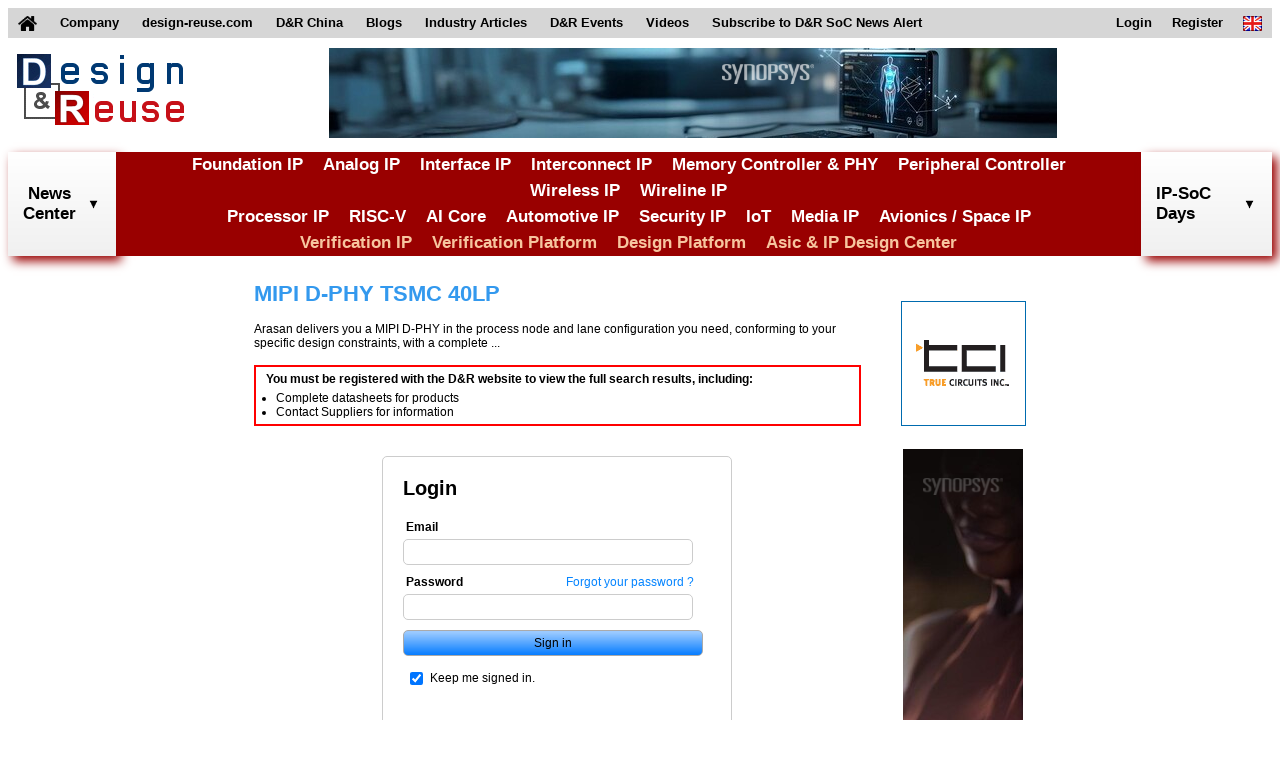

--- FILE ---
content_type: text/html;charset=UTF-8
request_url: https://www.design-reuse.com/ip/view/ICPI_146/mipi-d-phy-tsmc-40lp
body_size: 5896
content:
<!DOCTYPE HTML>
<html lang="en">
<head>
	
    <script async src="https://www.googletagmanager.com/gtag/js?id=G-S5V1QKY3FD"></script>
	<script>
	  window.dataLayer = window.dataLayer || [];
	  function gtag(){dataLayer.push(arguments);}
	  gtag('js', new Date());
	
	  gtag('config', 'G-S5V1QKY3FD');
	</script>
	
    <title>MIPI D-PHY TSMC 40LP</title>
    <meta name="description" content="Design And Reuse - Catalog of IP Cores and Silicon on Chip solutions for IoT, Automotive, Security, RISC-V, AI, ... and Asic Design Platforms and Resources"/>
    
    <meta http-equiv="Content-Type" content="text/html; charset=UTF-8" />
    <meta name="viewport" content="width=device-width, initial-scale=1">
    <link rel="shortcut icon" href="/images/favicon.ico" />
    <link href="/css/main.css" rel="stylesheet" />
    <link href="/css/header.css" rel="stylesheet" />
    <link href="/css/footer.css" rel="stylesheet" />
    <link href="/files/css/extra.css" rel="stylesheet" />
    <script type="text/javascript" src="/scripts/header.js"></script>
    
    <link rel="stylesheet" href="/css/styles.css" />
    <style>
    	table.logo {
		    margin: 0 0 10px 0;
		}
		h1.logo {
		    margin: 0 0 0 0;
		}
		img.vendor_logo {
		    border: 0;
		    height: 80px;
   			width: auto;
    		max-height: none;
    		max-width: none;
		    box-shadow: 2px 2px 6px #555555;
		}
		h1.ip_title_logo {
		    color: #3399ee;
		    font-size: 22px;
		    font-weight: bold;
		    margin: 0 0 0 0;
		}
		h1.ip_title_logo_red{
			font-size: 24px;
		  	padding-bottom: 0px;
		  	padding-top: 0px;
		  	font-family: 'Oswald',arial,serif;
		  	color: #E41129;
		  	font-weight: normal;
		  	font-weight: bold;
		}
		.push_button {
		    display: inline-block;
		    padding: 7px;
		    background-color: #990000;
		    border: 1px solid #cccccc;
		    border-radius: 7px;
		    font-size: 12px;
		    color: #ffffff;
		    cursor: pointer;
		    font-weight: bold;
		}
		p.field_title {
		    font-size: 15px;
		    font-weight: bold;
		    margin: 10px;
		}
		div.data {
		    border: 0;
		    border-radius: 3px;
		    padding: 7px;
		    margin: 10px;
		}
		div.data img {
			max-width: 460px;
		}
		.div_content {
		    border: 1px solid #3399ee;
		    border-radius: 3px;
		    padding: 7px;
		    margin: 10px;
		}
		ul {
		    margin: 0 0 0 10px;
		    padding: 0;
		}
		table.content {
		    border-radius: 3px;
		    padding: 7px;
		    margin: 10px;
		}
		td.spec {
		    border-bottom: 1px solid #000000;
		}
		.spec_details {
		    font-weight: bold;
		    text-align: right;
		    padding: 0 4px 0 0;
		}
		.highlight_blue {
			border: 1px solid #dddddd;
			background-color: #3399ee;
			border-radius: 5px;
			color: #ffffff;
			padding: 5px;
		}
		.highlight_red {
			border: 1px solid #dddddd;
			background-color: #900;
			border-radius: 5px;
			color: #ffffff;
			font-weight: bold;
			padding: 5px;
		}
		.div_content_red {
		    border: 1px solid rgb(204, 0, 0);
		    border-radius: 3px;
		    padding: 7px;
		    margin: 10px;
		}
		div.overview {
			margin: 15px 0;
		}
		div.login_notif {
			border: 2px solid #FF0000;
			padding-left: 10px;
			margin-top: 15px;
		}
		div.login_notif h3 {
			font-weight: bold;
			margin-top: 5px;
			margin-bottom: 5px;
		}
		div.login_notif ul {
			padding-bottom: 5px;
		}
		div.notif_login li {
			padding-bottom: 2px;
		}
		.signin_div {
	    	width: 350px !important;
	    }
	    @media screen and (max-width: 1500px) {
	    	div.data img {
				max-width: 260px !important;
			}
	    }
	    @media screen and (max-width: 1060px) {
	    	div.data img {
				max-width: 230px !important;
			}
	    }

		div.speechbubbletwo {width:100%; height:auto; font-size:11px; margin-bottom: 28px;}
		b.speechbubbletwotl {display:block; width:100%; height:8px; font-size:1px;}
		b.speechbubbletwotr {display:block; width:calc(100% - 8px); height:8px; font-size:1px; float:right;}
		b.speechbubbletwobl {display:block; width:8px; height:8px; font-size:1px; float:left;}
		b.speechbubbletwobr {display:block; width:calc(100% - 8px); height:8px; font-size:1px; float:right; position:relative;}
		b.speechbubbletwopoint {display:block; font-size:1px; width:25px; height:14px;}
		div.speechbubbletwo p {padding:8px; margin:0; border:3px solid #424242; border-width:0 3px; text-align:justify;}
		div.speechbubbletwo b.speechbubbletwotl {background:url(/images/tab/top_left2.gif) top left no-repeat;}
		div.speechbubbletwo b.speechbubbletwotr {background:url(/images/tab/top_right2.gif) top right no-repeat;}
		div.speechbubbletwo p {background:#e5ecc9;}
		div.speechbubbletwo b.speechbubbletwobl {background:url(/images/tab/bottom_left2.gif) top left no-repeat;}
		div.speechbubbletwo b.speechbubbletwobr {background:url(/images/tab/bottom_right2.gif) top right no-repeat;}
		div.speechbubbletwo b.speechbubbletwopoint {background:url(/images/tab/point2.gif) top left no-repeat; margin:5px 0 0 25px;}


		p.italic {margin:0 35px 20px 60px ; font-weight:bold;}
    </style>
    <script><!--
    	function getheight(id_div){
    		var cell = document.getElementById(id_div); 
    		var w = 0;
    		if(cell != null){
    			if(cell.clientHeight){ w = cell.clientHeight}
    			else if (cell.style.height){ w = cell.style.height};
    		}
    		return w;
    	}
    	function displayLines(){

    		var hcenter = getheight('div_center');
    		var hdr = getheight('div_related');
    		var hdm = getheight('div_more');
    		var t_divright  = hdr + hdm;
			
			var cpt_more_ip = document.getElementById('input_cpt_more_ip') ? document.getElementById('input_cpt_more_ip').value : 0;
   			var cpt_related_ip = document.getElementById('input_cpt_related_ip') ? document.getElementById('input_cpt_related_ip').value : 0;
   			var max_hdivmore = parseInt(hcenter/2);
   			var max_hdivrelated = parseInt(hcenter/2);
   			
   			for(var i=0;i<cpt_related_ip && hdr<max_hdivrelated;i++){
   				document.getElementById('li_related_'+i).style="";
   				hdr = getheight('div_related');
   			}
   			
   			if(hdr<max_hdivmore){
   				max_hdivmore = max_hdivmore + (max_hdivmore-hdr);
   			}
   			
   			for(var i=0;i<cpt_more_ip && hdm<max_hdivmore;i++){
   				document.getElementById('li_more_'+i).style="";
   				hdm = getheight('div_more');
   			}
    	}
    --></script>
</head>
<body>
    <header>
		<!-- top menu -->
		<nav class="top_menu">
		<div>
		<ul>
			<li id="home_link">
				<a href="/">
					<img id="home_image" src="/images/home.png" alt="home">
					<img id="home_white_image" src="/images/home_white.png" alt="home">
				</a>
			</li>
			<li>
				<a href="/about/">
					Company
				</a>
			</li>
			<li>
				<a href="https://www.design-reuse.com">
					design-reuse.com
				</a>
			</li>
			<li>
				<a href="https://www.design-reuse-china.com">
					D&amp;R China
				</a>
			</li>
			<li>
				<a href="/blog/">
					Blogs
				</a>
			</li>
			<li>
				<a href="/article/">
					Industry Articles
				</a>
			</li>
			<li id="dr_events">
				<div>
					D&amp;R Events
				</div>
				<ul class="sub_menu">
					<li>
						<a href="https://www.design-reuse-embedded.com/ipsocdays/2026/">
							IP-SoC Days 2026
						</a>
					</li>
					<li>
						<a href="https://www.design-reuse-embedded.com/ipsocdays/2025/">
							IP-SoC Days 2025
						</a>
					</li>
					<li>
						<a href="https://www.design-reuse-embedded.com/ipsocdays/2024/">
							IP-SoC Days 2024
						</a>
					</li>
					<li>
						<a href="https://www.design-reuse-embedded.com/ipsocdays/2023/">
							IP-SoC Days 2023
						</a>
					</li>
					<li>
						<a href="https://www.design-reuse-embedded.com/ipsocdays/2022/">
							IP-SoC Days 2022
						</a>
					</li>
					<li>
						<a href="https://www.design-reuse-embedded.com/ipsocdays/2025/grenoble/">
							IP-SoC 2025
						</a>
					</li>
					<li>
						<a href="https://www.design-reuse-embedded.com/ipsocdays/2024/grenoble/">
							IP-SoC 2024
						</a>
					</li>
					<li>
						<a href="https://www.design-reuse-embedded.com/ipsocdays/2023/grenoble/">
							IP-SoC 2023
						</a>
					</li>
					<li>
						<a href="https://www.design-reuse-embedded.com/ipsocdays/2022/grenoble/">
							IP-SoC 2022
						</a>
					</li>
				</ul>
			</li>
			<li>
				<a href="https://www.design-reuse-embedded.com/ipsocdays/videos.jsp">
					Videos
				</a>
			</li>
			<!--li>
				<a href="https://www.design-reuse.com/users/signup.php">
					Join D&amp;R Community
				</a>
			</li-->
			<li>
				<a href="/subscribe">
					Subscribe to D&amp;R SoC News Alert
				</a>
			</li>
			<li id="lang_link">
				<div>
					<img src="/images/en.png" alt="en">
				</div>
				<ul class="sub_menu">
					<li>
						<a href="/">
							<img src="/images/en.png" alt="en">&nbsp;English
						</a>
					</li>
					<li>
						<a href="https://www.design-reuse-china.com/">
							<img src="/images/cn.png" alt="cn">&nbsp;Mandarin
						</a>
					</li>
				</ul>
			</li>
			<li id="sign_in_out_link">
				
			</li>

			<li id="profile_link">
				
			</li>

			<li id="register_link">
				<a href="/signup">
					Register
				</a>
			</li>

			<li id="login_link">
				<a href="/login">
					Login
				</a>
			</li>
		</ul>
		</div>
		</nav>
		<!-- END top menu -->
		
		<!-- leaderboard -->
		<div class="leaderboard">
			<div>
				<a href="/">
					<img src="/images/designreuse.gif" alt="Design & Reuse">
				</a>
			</div>

			<div>
				<ins data-revive-zoneid="3" data-revive-id="ad0a248f25b445cf636ada378c22c876"></ins>
				<script async src="//ad.design-reuse.com/adserver/www/delivery/asyncjs.php"></script>
			</div>
			
			<div></div>
		</div>
		<div style="clear: both;"></div>
		<!-- END leaderboard -->
		
		<!-- top menu + leaderboard - smaller -->
		<nav class="small_top_menu">
			<div>
				<ul class="small_menu">
				<li>
				<div class="small_leaderboard">
					<a href="/">
						<div>
							<img src="/images/designreuse.gif" alt="Design & Reuse">
						</div>
					</a>
				</div>
				</li>
				<li>
					<button class="menu_button">
						<img src="/images/home_menu.png" alt="Menu" width="28" height="25">
						Menu
					</button>
					<ul class="small_sub_menu">
					<li>
						<a href="/">
							Home
						</a>
					</li>
					<li>
						<a href="/">
							Search IP Core
						</a>
					</li>
					<li>
						<a href="/news/list/">
							News
						</a>
					</li>
					<li>
						<a href="/blog/">
							Blogs
						</a>
					</li>
					<li>
						<a href="/article/">
							Articles
						</a>
					</li>
					<li>
						<a href="https://www.design-reuse-embedded.com/ipsocdays/2025/">
							D&amp;R Events
						</a>
					</li>
					<li>
						<a href="https://www.design-reuse-embedded.com/ipsocdays/videos.jsp">
							Videos
						</a>
					</li>
					<li>
						<a href="/subscribe">
							Subscribe to D&amp;R SoC News Alert
						</a>
					</li>
					<li>
						
					</li>
					<li>
						
					</li>
		
					<li>
						<a href="/signup">
							Register
						</a>
					</li>
		
					<li>
						<a href="/login">
							Login
						</a>
					</li>
					<!--li>
						<a href="https://www.design-reuse-china.com/">
							<img src="https://www.design-reuse-embedded.com/IMAGES/Flags/cn.png" alt="cn">&nbsp;Mandarin
						</a>
					</li-->
					</ul>
				</li>
				</ul>
			</div>
		</nav>
		
		<!-- middle site menu -->
		<nav class="middle_menu">
			<div>
				<div id="search_news_all" class="site_menu_link">
		        	<div id="search_news_link">
		        		<a href="/news/list/">News<br>Center</a>
		        		<img class="drop_down" src="/images/arrows/arrow_down_black.png" alt="arrow_down">
						<img class="drop_down_disabled" src="/images/arrows/arrow_down_black_transparent.png" alt="arrow_down">
		        	</div>
		        </div>
				<div class="menu_categories">
					<div>
						<div><a href="/ip/108-foundation-ip">Foundation IP</a></div>
						<div><a href="/ip/110-analog-mixed-signal">Analog IP</a></div>
						<div><a href="/ip/116-interface-controller-phy-ip">Interface IP</a></div>
						<div><a href="/ip/111-interconnect-d2d-c2c">Interconnect IP</a></div>
						<div><a href="/ip/113-memory-controller-phy-ip">Memory Controller & PHY</a></div>
						<div><a href="/ip/114-graphic-peripheral-ip">Peripheral Controller</a></div>
						<div><a href="/ip/117-wireless-communication-ip">Wireless IP</a></div>
						<div><a href="/ip/118-wireline-communication-ip">Wireline IP</a></div>
					</div>
					<div>
						<div><a href="/ip/109-general-purpose-processor-ip">Processor IP</a></div>
						<div><a href="/ip/112-risc-v">RISC-V</a></div>
						<div><a href="/ip/122-artificial-intelligence">AI Core</a></div>
						<div><a href="/ip/124-automotive">Automotive IP</a></div>
						<div><a href="/ip/130-security">Security IP</a></div>
						<div><a href="/ip/120-iot">IoT</a></div>
						<div><a href="/ip/131-multi-media-vision">Media IP</a></div>
						<div><a href="/ip/129-space-and-avionics">Avionics / Space IP</a></div>
					</div>
					<div>
						<div class="verification_category"><a href="/ip/142-vip-catalog">Verification IP</a></div>
						<div class="verification_category"><a href="/ip/143-verification-platform">Verification Platform</a></div>
						<div class="verification_category"><a href="/ip/138-design-platform">Design Platform</a></div>
						<div class="design_category"><a href="/design-partners">Asic & IP Design Center</a></div>
					</div>
				</div>
				<div id="search_dr_events_link" class="site_menu_link">
					IP-SoC Days
					<img class="drop_down" src="/images/arrows/arrow_down_black.png" alt="arrow_down">
					<img class="drop_down_disabled" src="/images/arrows/arrow_down_black_transparent.png" alt="arrow_down">
					<div id="events_div" class="sub_menu_div site_menu_div" style="display: none;">
		            	<ul class="site_menu_section">
		              		<li>
		                		<ul class="site_menu_ul">
		                			<li onclick="goToEvents('2026');">
		                    			IP-SoC Days 2026
		                  			</li>
		                			<li onclick="goToEvents('2025');" class="li_highlight">
		                    			IP-SoC Days 2025
		                  			</li>
		                  			<li onclick="goToEvents('2024');">
		                    			IP-SoC Days 2024
		                  			</li>
		                  			<li onclick="goToEvents('2023');">
		                    			IP-SoC Days 2023
		                  			</li>
		                  			<li onclick="goToEvents('2022');">
		                    			IP-SoC Days 2022
		                  			</li>
		                  			<li onclick="goToEvents('2025/grenoble');">
		                    			IP-SoC 2025
		                  			</li>
		                  			<li onclick="goToEvents('2024/grenoble');">
		                    			IP-SoC 2024
		                  			</li>
		                  			<li onclick="goToEvents('2023/grenoble');">
		                    			IP-SoC 2023
		                  			</li>
		                  			<li onclick="goToEvents('2022/grenoble');">
		                    			IP-SoC 2022
		                  			</li>
		                		</ul>
		              		</li>
		            	</ul>
		          	</div>
		        </div>
			</div>
		</nav>
		<!-- END middle site menu -->
	</header>
    
	<section class="sectionCenter1" id="sectionCenterEvent">
	<div class="ipview">
	
		
			<h1 class="ip_title_logo">MIPI D-PHY TSMC 40LP</h1>
			<div class="overview">Arasan delivers you a MIPI D-PHY in the process node and lane configuration you need, conforming to your specific design constraints, with a complete ...</div>
			
			<div class="login_notif"> 
				<h3>
				You must be registered  with the D&amp;R website to view the full search results, including:
				</h3>
				<ul>
					<li>
					Complete datasheets for products
					</li>
					<li>  Contact Suppliers for information
				</li>
				</ul>
			</div>
			
			<form action="/login" method="POST"><input type="hidden" name="_csrf" value="OuQYGnKM-TGtfEHyfsgEKeG19dSbV7iyyWwF_oX8iSL3JQlsA9MsLBG_yQWATnDCG-UwEYTR2Lb9YYCf-Qg8y-adsBLHRG8K"/>
				<div class="signin_div">
					<h2 class="signin_title">
						Login
					</h2>
					<div class="signin_field">
						<label for="login">Email</label>
					</div>
					<input type="text" class="signin_text" id="username" name="username">
					<div class="signin_field">
						<label for="password">Password</label>
						<div class="signin_forgot">
							<a href="/forgot-password" class="signin_forgot_link">Forgot your password ?</a>
						</div>
					</div>
					<input type="password" class="signin_text" id="password" name="password">
					
					<input type="submit" class="signin_submit" value="Sign in">
					<div class="signin_keep">
						<table>
							<tbody><tr>
								<td valign="middle">
									<!-- checked by default -->
									<input type="checkbox" id="remember-me" name="remember-me" checked="">
								</td>
								<td valign="middle">
									<label for="remember-me">
										Keep me signed in.
									</label>
								</td>
							</tr>
							</tbody></table>
					</div>
					<table class="signin_new">
						<tbody><tr>
							<td valign="middle">
								<hr>
							</td>
							<td valign="middle">
								New to D&amp;R ?
							</td>
							<td valign="middle">
								<hr>
							</td>
						</tr>
						</tbody></table>
					<a href="/signup" style="text-decoration : none;">
						<div class="signin_new_button">
							Create your D&amp;R account
						</div>
					</a>
				</div>
			</form>
		
		
		
		
	</div>
	<div class="rightbanners">
		<div class="righttile">
			<div>
                <ins data-revive-zoneid="5" data-revive-id="ad0a248f25b445cf636ada378c22c876"></ins>
            	<script async src="//ad.design-reuse.com/adserver/www/delivery/asyncjs.php"></script>
            </div>
		</div>
		<div class="skyscraper">
			<div>
			    <ins data-revive-zoneid="6" data-revive-id="ad0a248f25b445cf636ada378c22c876"></ins>
			    <script async src="//ad.design-reuse.com/adserver/www/delivery/asyncjs.php"></script>
			</div>
		</div>
		<div class="righttile">
			<div>
               <ins data-revive-zoneid="7" data-revive-id="ad0a248f25b445cf636ada378c22c876"></ins>
               <script async src="//ad.design-reuse.com/adserver/www/delivery/asyncjs.php"></script>
             </div>
		</div>
	</div>
	</section>
	<script><!--
		displayLines();
	--></script>
    <footer class="classFooter" id='footer'>
		<!-- menu footer -->
		<div class="menu_footer">
			<div>
				<h3 class="bottom_title">
					Partner with us
				</h3>
				<table class="bottom_button" cellpadding="0" cellspacing="0">
					<tbody><tr>
						<td>
							<div class="bottom_button">
								<a href="/contact" title="Contact Us" class="bottom_button_link">
									<img src="/images/email.png" class="email-icon" alt="email">
									Contact Us
								</a>
							</div>
						</td>
					</tr></tbody>
				</table>
				<table class="bottom_button" cellpadding="0" cellspacing="0">
					<tbody><tr>
						<td>
							<div class="bottom_button">
								<a href="/partnership/" title="Partnership" class="bottom_button_link bottom_button_link2">
									<img src="/images/icon_add.png" class="add-icon" alt="plus">
									Partnership Offers
								</a>
						</div>
						</td>
					</tr></tbody>
				</table>
			</div>
			<div>
				<h3 class="bottom_title">
					List your Products
				</h3>
				<p class="bottom_text">
					Suppliers, list and add your products for free.
				</p>
				<table class="bottom_button" cellpadding="0" cellspacing="0">
					<tbody><tr>
						<td>
							<div class="bottom_button">
								<a href="/add-products" title="List your products" class="bottom_button_link bottom_button_link2">
									<img src="/images/icon_add.png" class="add-icon" alt="plus">
									List your Products
								</a>
						</div>
						</td>
					</tr></tbody>
				</table>
			</div>
			<div>
				<h3 class="bottom_title">
					<a href="/files/D&amp;R_Privacy_Policy.pdf" target="_blank" class="bottom_title">
					More about <span class="bottom_title">D&amp;R Privacy Policy</span>
					</a>
				</h3>
				<p class="bottom_subtitle">
				&copy; 2025 Design And Reuse
				</p>
				<p class="bottom_subtitle">
				All Rights Reserved.
				</p>
				<p class="bottom_text">
					No portion of this site may be copied, retransmitted, reposted, duplicated or otherwise used without the express written permission of Design And Reuse.
				</p>
			</div>
			<div style="clear: both"></div>
		</div>
		<!-- END menu footer -->
	</footer>
    
    
</body>
</html>

--- FILE ---
content_type: text/html
request_url: https://staticad.designandreuse.com/banner_img/20260109_syno-S-whoosh/
body_size: 7232
content:
<!DOCTYPE html>
    <html>
        <head>
            <meta charset="UTF-8">
            <meta name="ad.size" content="width=120,height=600">
            
            
            
            
            <link rel="stylesheet" href="https://fonts.googleapis.com/css2?family=Roboto:wght@400;500;700;900">
            <style data-styled="true" data-styled-version="6.1.13">*,html{box-sizing:border-box}.iEUMVb,.wTENL{font-variant-ligatures:normal;word-wrap:break-word;text-align:center;letter-spacing:0}.iwrkZU,.jRBDwD,.lhyQrU{white-space:pre-line}.bQCDnx,.cWWutB{text-decoration:none;color:#fff}.cWKKMR,.iVAgrr{cursor:pointer}.hPRlgP,.iEUMVb,.iVAgrr,.wTENL{text-align:center}.iVAgrr label,.iwrkZU,.jRBDwD,.lhyQrU{font-family:Roboto;font-style:normal}.iEUMVb,.iVAgrr label,.wTENL{letter-spacing:0}.cWKKMR,.gEySgo,.gliiLc,.hlljq,.iVAgrr,.ikhRCM,.keSEqM{width:100%;height:100%}.cCSOQt,.jYrnsf{animation-duration:1s;animation-delay:-1ms;animation-direction:normal;animation-iteration-count:1}html{-moz-osx-font-smoothing:grayscale;-webkit-font-smoothing:antialiased;text-rendering:optimizeLegibility}body,html{background:0 0;line-height:1.4;margin:0;padding:0}.hidden{display:none}.not-visible{visibility:hidden}.iEUMVb{line-height:1.2}.wTENL{line-height:1}.iwrkZU{font-weight:700;font-size:12.0903px}.lhyQrU{font-weight:900;font-size:23.8688px}.jRBDwD{font-weight:400;font-size:11.2788px}.cWWutB{text-transform:none}.bQCDnx{text-transform:uppercase}.jRTroU{position:relative;margin:0;display:inline-block;pointer-events:none;line-height:1.4}.cAVfVy,.hJzxOl{position:absolute}.hPRlgP{white-space:nowrap;overflow-wrap:break-word}.bdcszt,.iVAgrr{overflow:hidden}.iVAgrr{display:flex;align-items:baseline;border:0 solid #fff;padding:0;background:50% 50%/cover no-repeat #0a1138;align-items:center;justify-content:center;border-radius:0}.iVAgrr label{font-weight:500;color:#fff;font-size:10px}.iVAgrr:hover{background-position:50% 50%;background-repeat:no-repeat;background-size:cover;background-color:#141b42;background-image:none;border-color:#fff}.cgroup-hover .gliiLc,.gliiLc,.gliiLc:hover{background-position:50% 50%;background-repeat:no-repeat;background-size:cover;background-image:url(./media/98c473700f17f387db0162a137605da3.jpg)}.cgroup-hover .keSEqM,.keSEqM,.keSEqM:hover{background-position:50% 50%;background-repeat:no-repeat;background-size:contain;background-image:url(./media/7fe829edf99e31470c56b4823d8970f4.png)}.cgroup-hover .ikhRCM,.ikhRCM,.ikhRCM:hover{background-image:url(./media/3774ee66293626b271bdece1927259e8.png);background-position:50% 50%;background-repeat:no-repeat;background-size:cover}.bdcszt,.cgroup-hover .hlljq,.hlljq,.hlljq:hover{background-color:#fff;background-image:none}.hlljq{background-position:50% 50%;background-repeat:no-repeat;background-size:cover;border:0 solid #000;border-radius:0}.cgroup-hover .hlljq,.hlljq:hover{background-position:50% 50%;background-repeat:no-repeat;background-size:cover}.cAVfVy{perspective-origin:center}.eLHUic{width:120px;height:600px;left:0;top:0;perspective:504px}.hBahXi{width:80px;height:19px;left:20px;top:28px;perspective:69.3px}.iLdyRy{width:106px;height:44px;left:7px;top:152px;perspective:105px}.cJitXK{width:109px;height:24px;left:5px;top:88px;perspective:93.1px}.gaVzcZ{width:98px;height:54px;left:11px;top:213px;perspective:106.4px}.ePtMFG{min-width:75.122px;height:22.8659px;left:23.939px;top:543.0671px;perspective:68.59px}.ioQFFJ{width:77px;height:25px;left:23px;top:542px;perspective:71.4px}.cfqLae{width:98px;height:2px;left:11px;top:204px;perspective:70px}.fgwIgk,.hJzxOl{width:100%;height:100%}.fgwIgk{perspective:inherit}.jYrnsf{animation-timing-function:cubic-bezier(.25,.46,.45,.94);animation-name:bnHtbb;animation-fill-mode:both}.cCSOQt{animation-timing-function:cubic-bezier(.165,.84,.44,1);animation-name:jpYmmT;animation-fill-mode:backwards}.hJzxOl{perspective-origin:center}.bdcszt{width:120px;height:600px}@keyframes bnHtbb{0%{opacity:0}100%{opacity:1}}@keyframes jpYmmT{0%{transform:translateX(-50px) translateY(0);opacity:0}100%{transform:translateX(0) translateY(0);opacity:1}}</style>
            
            <script>
            window.creatopyEmbed={designData:{animations:[{type:"slide",id:1,duration:9500,effOutDuration:0,effInDuration:0,crossTypeOut:"hide",stop:!1,elements:[{type:"element",id:3,from:0},{type:"element",id:11,from:1200},{type:"element",id:5,from:1200},{type:"element",id:25,from:1200},{type:"element",id:6,from:3200},{type:"element",id:26,from:3200},{type:"element",id:32,from:1200}]}],customAnimations:[],hasFonts:!0,useHandCursor:!0,loopCount:0,height:600,width:120,actions:{goToSlide:[],goToUrl:[{target:"_blank",url:"https://us.design-reuse.com/banner/exit.php?id=47049",elementId:6},{target:"_blank",url:"https://us.design-reuse.com/banner/exit.php?id=47049",elementId:26}]},fallbackImagePosition:{},isAdServing:!1,fonts:[{fontName:"Roboto"}],fontsLocalPath:"./fonts/",processedVars:{clickTag:"https://us.design-reuse.com/banner/exit.php?id=47049"},soasLayersSlideLocation:[]}};;
            !function(){"use strict";const e=window.creatopyEmbed.designData,t=e.animations;function n(e){if(null==e)throw new Error("Unexpected null value");return e}function i(e,t){document.addEventListener("DOMContentLoaded",e,t)}function o(e){return document.getElementById(e)}function r(e){null==e||e.classList.add("hidden")}function d(e){null==e||e.classList.remove("hidden")}const l=(...e)=>{const t=e.length>0&&void 0!==e[0]?e[0]:"clickTag",n=window.location.search.substring(1).split("".concat(t,"="));if(!n[1])return"";let i=n[1].replace(/&.+$/,"");try{i=decodeURIComponent(i)}catch(e){return""}return null==i.match(/(http(s)?:\/\/.)?(www\.)?[-a-zA-Z0-9@:%._+~#=]{2,256}\.[a-z]{2,8}\b([-a-zA-Z0-9@:%_+.~#?&//=]*)/g)?"":i};var s=(e,t)=>("&"===t.charAt(0)&&-1===e.indexOf("?")?t=t.replace("&","?"):"?"===t.charAt(0)&&e.indexOf("?")>-1&&(t=t.replace("?","&")),`${e}${t}`);const a=e=>{const t=e.currentTarget,n=t.getAttribute("href");(null==n?void 0:n.includes("mailto:"))||(null==n?void 0:n.includes("tel:"))||!n||(e.preventDefault(),e.stopPropagation(),u({target:t.getAttribute("target")||"_blank",url:n}))};function c(e){return window.clickTagUrlSuffix&&e?s(e,window.clickTagUrlSuffix):e}function u(t){const{processedVars:n}=e;let i=t.url||window.bannerURL,o=!1,{target:r}=t;if(n&&i){const e=Object.keys(n).find((e=>n[e]===i||i&&n[e]===`{clickurl}${encodeURIComponent(i)}`));e&&(i=e)}const d=String(i).indexOf("bsClickTAG");if("bsClickFunc"in window){if("function"!=typeof window.bsClickFunc)throw new Error('"bsClickFunc" is not a function');let e=i,n=null;return(String(i).indexOf("bsClickTAG")>=0||String(i).indexOf("clickTag")>=0||String(i).indexOf("clickTAG")>=0)&&(e=window[i],n=i),e&&e.indexOf("bsClickTAG")>=0?e=void 0:e&&(e=c(e)),window.bsClickFunc(e,t.target,n),!1}if(-1!==d||0===String(i).indexOf("clickTag")||0===String(i).indexOf("clickTAG")){const e=-1!==d?null==i?void 0:i.substr(d):i;i="function"==typeof window[e]?window[e]():window[e],i||-1===d||(i=l())}else{if(!i&&!1===window.goToURLWithoutBSURL)return!1;const e=l()||l("clickTAG"),t=e||window.clickTAG||window.clickTag;t&&(void 0===window.clickTag&&void 0===window.clickTAG&&i&&t!==i&&-1===t.indexOf(i)&&-1===t.indexOf(encodeURIComponent(i))?(i=c(i),o=!0,i=t+encodeURIComponent(i||"")):i=i&&["https:","mailto:","tel:"].some((e=>null==i?void 0:i.startsWith(e)))&&e&&e!==i&&-1===e.indexOf(i)&&-1===e.indexOf(encodeURIComponent(i))?e+encodeURIComponent(i):t,window.urlTarget&&(r=window.urlTarget))}i=function(e){return e&&0!==String(e).length?e.includes("://")||e.includes("mailto:")||e.includes("tel:")||e.includes("sms:")?e:"https://"+e:""}(i),window.creatopyEmbed.statsTrack&&window.creatopyEmbed.statsTrack.launch(),!o&&i&&(i=c(i)),window.bsOpenURL(i,r)}i((function(){var t;const{pdf:n}=e;if(n)return;const i=null==(t=e.actions)?void 0:t.goToUrl;null==i||i.forEach((e=>{var t;const n=null==(t=o(`element-${e.elementId}`))?void 0:t.querySelector('[data-type="action"]');if(!n)throw new Error(`Element with id ${e.elementId} not found`);n.addEventListener("click",(t=>{u(e),t.stopPropagation()}))}))}));var f=(e=>(e.MOVE="move",e.ROTATE="rotate",e.SCALE="scale",e.OPACITY="opacity",e.BLUR="blur",e))(f||{});const m=Object.values(f);function p(e){return"slide"===(null==e?void 0:e.type)}function w(e){return"element"===e.type}class h{constructor(){this.timeOuts={}}get(e){return this.timeOuts[e]||(this.timeOuts[e]=[]),this.timeOuts[e]}add(e,t){this.timeOuts[e]||(this.timeOuts[e]=[]),this.timeOuts[e].push(t)}clear(e){this.timeOuts[e]&&this.timeOuts[e].forEach((e=>{clearTimeout(e)})),this.timeOuts[e]=[]}clearAll(){Object.keys(this.timeOuts).forEach((e=>{this.clear(+e)}))}}var v=Object.defineProperty,g=Object.defineProperties,y=Object.getOwnPropertyDescriptors,O=Object.getOwnPropertySymbols,E=Object.prototype.hasOwnProperty,b=Object.prototype.propertyIsEnumerable,T=(e,t,n)=>t in e?v(e,t,{enumerable:!0,configurable:!0,writable:!0,value:n}):e[t]=n,C=(e,t)=>{for(var n in t||(t={}))E.call(t,n)&&T(e,n,t[n]);if(O)for(var n of O(t))b.call(t,n)&&T(e,n,t[n]);return e},k=(e,t)=>g(e,y(t));class A extends EventTarget{dispatchTypedEvent(e,t){return super.dispatchEvent(t)}}const I=new A,L=(e,t,n)=>{const i=new CustomEvent(e,C({detail:t},n));return I.dispatchTypedEvent(e,i)},x=I.addEventListener.bind(I);function S(e){r(e.slideElement),L("hideSlide",e)}function $(e){L("stopSlide",e)}function P(e){L("playSlide",k(C({},e),{source:"native"}))}I.removeEventListener.bind(I);const D=new h;i((function(){const{preview:t,noAnimation:i}=e,l=()=>e.animations.filter(p),s=()=>l().map((e=>o(`slide-${e.id}`)));if(i)return;const a=window.setTimeout;let c;x("playSlide",(function(t){const{slide:i,slideIndex:o,slideElement:r,currentLoopCount:u,source:f,advanceTime:m=0}=t.detail,p=l(),w=s(),h=e.loopCount;d(r);const v=i.id;D.clear(v);let g=i.effInDuration;if(0===o&&0===u&&(g=0),"native"!==f&&(D.clear(c.slide.id),c.slideIndex!==o&&S(k(C({},c),{currentLoopCount:u}))),i.stop)i.duration+g-m>0&&D.add(v,a((()=>{$(C({},t.detail))}),i.duration+g-m));else{const e=o>=p.length-1,d=e?u+1:u;if(h>0&&e&&d>=h)D.add(v,a((()=>{$(C({},t.detail))}),i.duration+g-1-m));else{const t=i.duration+g-m;D.add(v,a((()=>{const t=e?0:o+1,l=n(w[t]);P({slideIndex:t,slideElement:l,slide:p[t],currentLoopCount:d,advanceTime:m>i.duration&&m<i.duration+i.effOutDuration?i.duration-m:0});const s=l!==r;i.effOutDuration>0?s&&D.add(v,a((()=>{S({slideIndex:o,slideElement:r,slide:i,currentLoopCount:u})}),i.effOutDuration)):s&&requestAnimationFrame((()=>{S({slideIndex:o,slideElement:r,slide:i,currentLoopCount:u})}))}),t))}}c=t.detail})),x("stopSlide",(function({detail:{slide:{id:e}}}){D.clear(e)})),x("designReady",(()=>{const e=l(),i=s();i.forEach((e=>{r(e)})),!(null==t?void 0:t.active)&&i.length&&requestAnimationFrame((()=>{P({slideIndex:0,slideElement:n(i[0]),slide:e[0],currentLoopCount:0})}))}))})),window.creatopyEmbed.eventManager=I;var R=Object.defineProperty,U=Object.defineProperties,j=Object.getOwnPropertyDescriptors,F=Object.getOwnPropertySymbols,G=Object.prototype.hasOwnProperty,q=Object.prototype.propertyIsEnumerable,M=(e,t,n)=>t in e?R(e,t,{enumerable:!0,configurable:!0,writable:!0,value:n}):e[t]=n;const z=new h;function _({element:e,domElement:t}){t&&r(t),L("hideElement",{element:e})}function B({element:e,domElement:t}){t&&d(t),L("showElement",{element:e})}function H(e,t="running"){const n=[e.classList[e.classList.length-1]];var i;"true"===e.dataset.wordsAnimation&&n.push(e.classList[e.classList.length-2]),"paused"===t?N(e):(e.classList.remove(...n),r(e),e.offsetHeight,d(e),e.classList.add(...n),W(i=e),"true"===(null==i?void 0:i.dataset.wordsAnimation)&&i.querySelectorAll(".word").forEach(W))}function V(e){null==e||e.style.setProperty("animation-play-state","paused")}function W(e){null==e||e.style.setProperty("animation-play-state","running")}function N(e){V(e),"true"===(null==e?void 0:e.dataset.wordsAnimation)&&e.querySelectorAll(".word").forEach(V)}function Z({slide:t,slides:n,elements:i,effInDuration:d=0,currentTimeouts:l,advanceTime:s,loopCount:a}){i.forEach((i=>{var c,u;const f=o(`element-${i.id}`);if(!f)throw new Error(`element-${i.id} not found`);const p=o(`effIn${i.id}`),w=o(`effOut${i.id}`),h=o(`effMid${i.id}`),v=d+(i.from||0),g=[];m.forEach((e=>{const t=o(`effAdvanced${e}${i.id}`);t&&g.push(t)})),!i.from||0===i.from||v<=s?(B({element:i,domElement:f}),N(p),N(w),g.forEach(N)):(r(f),l.push(window.setTimeout((()=>{B({element:i,domElement:f})}),v-s)));let y=!1,O=0;const E=e.loopCount&&a+1>=e.loopCount;if(t)y=t.stop,O=t.duration,t===n[(null==n?void 0:n.length)-1]&&E&&(y=!0);else{if(!n)throw new Error("slide or slides must be provided");for(const e of n){const t=0===n.indexOf(e)&&0===a?0:e.effInDuration;if(O+=e.duration+t,e.stop){y=!0;break}}E&&(y=!0)}void 0!==i.duration&&(!y||i.duration+(i.from||0)<=O||(i.from||0)<O&&O<i.duration+(i.from||0))&&l.push(window.setTimeout((()=>{_({element:i,domElement:f})}),v+i.duration-s)),h&&(null==(c=i.midAnimation)?void 0:c.duration)&&(h.style.removeProperty("animation-name"),l.push(window.setTimeout((()=>{h.style.animationName="none"}),v+i.midAnimation.duration-s)));const b=[p,w,...g];(null==(u=i.midAnimation)?void 0:u.animateOnHover)||b.push(h),function({elements:e,effInDuration:t,currentTimeouts:n,advanceTime:i}){const o=e.filter((e=>e&&null!==e));o.length&&(t-i>0?n.push(window.setTimeout((()=>{o.forEach((e=>{H(e)}))}),t-i)):o.forEach((e=>{H(e)})))}({elements:b,effInDuration:d,currentTimeouts:l,advanceTime:s})}))}function Y(){"complete"!==document.readyState?setTimeout(Y,50):L("readyCheckComplete","document")}i((function(){const{noAnimation:n}=e;if(n)return;const i=t.filter(p),r=t.filter(w);function d(e){z.clear(e)}let l;function s(e,t){if(!e||function(e){return e.classList.contains("hidden")}(e))return;const n=function(e){const t=e.match(/-?\d+(\.\d+)?(ms|s)/g);return t?t.map((e=>{const t=parseFloat(e),n=e.includes("ms")?t:1e3*t;return-1===n?0:n})):[]}(window.getComputedStyle(e).animationDelay).map((e=>e-t+"ms")).join(", ");e.style.setProperty("animation-delay",n),H(e,"paused"),"true"===(null==e?void 0:e.dataset.wordsAnimation)&&e.querySelectorAll(".word").forEach((e=>s(e,t)))}function a(e,t){e.forEach((e=>{const n=t-(e.from||0);s(o(`effIn${e.id}`),n),s(o(`effOut${e.id}`),n),s(o(`effMid${e.id}`),n),m.forEach((t=>{s(o(`effAdvanced${t}${e.id}`),n)}))}))}x("playSlide",(e=>{var t,n;d(l),function({slideIndex:e,loopCount:t,slide:n,source:o,advanceTime:s=0,advanceSoasTime:a=0}){(0===e||a)&&(d(-1),Z({elements:r,currentTimeouts:z.get(-1),slides:i,advanceTime:a,loopCount:t}));let c=n.effInDuration;(c&&0===e&&0===t||"action"===o)&&(c=0),l=e,d(e),Z({slide:n,slides:i,elements:n.elements,effInDuration:c,currentTimeouts:z.get(e),advanceTime:Math.abs(s),loopCount:t})}((t=((e,t)=>{for(var n in t||(t={}))G.call(t,n)&&M(e,n,t[n]);if(F)for(var n of F(t))q.call(t,n)&&M(e,n,t[n]);return e})({},e.detail),n={loopCount:e.detail.currentLoopCount},U(t,j(n))))})),x("hideSlide",(({detail:{slideIndex:e,slide:t}})=>{d(e),t.elements.forEach((e=>{_({element:e})}))})),x("stopSlide",(({detail:{slide:e,slideIndex:t,currentLoopCount:n}})=>{d(t),d(-1),requestAnimationFrame((()=>{const t=0===n?e.duration:e.effInDuration+e.duration;if(s(o(`effIn${e.id}`),t),s(o(`effOut${e.id}`),t),a(e.elements,t),r.length){let t=0;for(const o of i){const r=0===i.indexOf(o)&&0===n?0:o.effInDuration;if(t+=o.duration+r,e===o)break}a(r,t)}}))}))}));let J=!1;const K=[];function Q(e){for(const t of e)if(!document.fonts.check(`24px ${t}`))return!1;return!0}x("readyCheckAdd",(e=>{K.push(e.detail)})),x("readyCheckComplete",(e=>{K.includes(e.detail)&&K.splice(K.indexOf(e.detail),1),0===K.length&&(J||(J=!0,n(o("designContainer")).classList.remove("not-visible"),L("designReady",!0),window.designReady=!0))})),i((function(){L("readyCheckAdd","document"),setTimeout(Y,0);const e=l()||l("clickTAG")||window.clickTAG||window.clickTag||window.bannerURL;if(e){const t=n(o("designContainer"));t.style.cursor="pointer",t.addEventListener("click",(()=>{u({url:window.bannerURL||e,target:window.urlTarget||"_blank"})}))}document.querySelectorAll(".text-content a").forEach((e=>{var t;const n=null!=(t=null==e?void 0:e.getAttribute("data-href"))?t:"";n&&e.setAttribute("href",n),e.removeEventListener("click",a),e.addEventListener("click",a)}))})),window.getClickTagValue=l;const X=()=>{L("readyCheckComplete","fonts")};function ee(e,t){const n=window.innerWidth/e,i=window.innerHeight/t;return Math.min(n,i)}var te;i((()=>{return void 0,null,t=function*(){if(L("readyCheckAdd","fonts"),e.hasFonts){yield document.fonts.ready;const{fonts:t}=e,n=null==t?void 0:t.map((e=>e.fontName));try{yield function(e){return new Promise((t=>{if(Q(e))return void t(!0);const n=setInterval((()=>{Q(e)&&(clearInterval(n),t(!0))}),5);setTimeout((()=>{clearInterval(n),t(!1)}),1e3)}))}(n||[])}catch(e){console.error("Fonts did not load in time")}X()}else X()},new Promise(((e,n)=>{var i=e=>{try{r(t.next(e))}catch(e){n(e)}},o=e=>{try{r(t.throw(e))}catch(e){n(e)}},r=t=>t.done?e(t.value):Promise.resolve(t.value).then(i,o);r((t=t.apply(undefined,null)).next())}));var t})),te=()=>{var t;const{width:n,height:i}=e,r=ee(n,i),d=null==(t=o("designContainer"))?void 0:t.style;if(!d)throw new Error("designContainer not found");r>0&&(d.transform=`scale(${ee(n,i)})`,d.transformOrigin="0 0 0"),window.addEventListener("resize",(()=>{d.transform=`scale(${ee(n,i)})`,d.transformOrigin="0 0 0"}))},window.addEventListener("load",te,undefined)}();
            
            window.bannerURL = "clickTag"; window.urlTarget = "_blank";
        
            
            window.bsOpenURL = function (url, target) { if (url && url.length > 0) { window.open(url, target); } }
            window.goToURLWithoutBSURL = false;
            
            var clickTag = "https://us.design-reuse.com/banner/exit.php?id=47049";
            
            
            </script>
            
            
            
            
        </head>
        <body>
            <a href="clickTag" target="_blank"><noscript><img src="./media/fallback-image.jpg" style="width:100%;height:100%;object-fit:cover;display:block"></noscript></a>
            <div class="sc-fIfZzT bdcszt not-visible" id="designContainer"><div id="slide-1" class="sc-edmcci hJzxOl"><div data-eltype="image" id="element-12" class="sc-gcfzXs sc-hGZxvd cAVfVy eLHUic"><div id="c-12" class="sc-giBObj gliiLc"></div></div><div data-eltype="image" id="element-3" class="sc-gcfzXs sc-hGZxvd cAVfVy hBahXi"><div id="effIn3" class="sc-kwFycn sc-bnGbuY fgwIgk jYrnsf"><div id="c-3" class="sc-giBObj keSEqM"></div></div></div><div data-eltype="text" id="element-11" class="sc-gcfzXs sc-hGZxvd cAVfVy iLdyRy"><div id="effIn11" class="sc-kwFycn sc-bnGbuY fgwIgk cCSOQt"><div class="sc-giBObj sc-UblHX gEySgo NMcnJ"><div data-scale="1.4537667484788892" class="sc-egkSDF iEUMVb text-content" data-elgroup="slate-11"><div class="sc-dntaoT iwrkZU row" data-fontsize="8.316551642808925"><span data-fontsize="8.316551642808925" class="sc-dntaoT sc-ivxoEo sc-ghWlax iwrkZU cWWutB eIdYjn">Fast track AI wearables to market.</span></div></div></div></div></div><div data-eltype="text" id="element-5" class="sc-gcfzXs sc-hGZxvd cAVfVy cJitXK"><div id="effIn5" class="sc-kwFycn sc-bnGbuY fgwIgk cCSOQt"><div class="sc-giBObj sc-UblHX gEySgo NMcnJ"><div data-scale="1.544593100835539" class="sc-egkSDF wTENL text-content" data-elgroup="slate-5"><div class="sc-dntaoT lhyQrU row" data-fontsize="15.453134411218064"><span data-fontsize="15.453134411218064" class="sc-dntaoT sc-ivxoEo sc-ghWlax lhyQrU bQCDnx eIdYjn">Whoosh!</span></div></div></div></div></div><div data-eltype="text" id="element-25" class="sc-gcfzXs sc-hGZxvd cAVfVy gaVzcZ"><div id="effIn25" class="sc-kwFycn sc-bnGbuY fgwIgk cCSOQt"><div class="sc-giBObj sc-UblHX gEySgo NMcnJ"><div data-scale="1.4537667484788892" class="sc-egkSDF iEUMVb text-content" data-elgroup="slate-25"><div class="sc-dntaoT jRBDwD row" data-fontsize="7.75833487588181"><span data-fontsize="7.75833487588181" class="sc-dntaoT sc-ivxoEo sc-ghWlax jRBDwD cWWutB eIdYjn">Broadest portfolio of IP helps you innovate faster with lower risk.</span></div></div></div></div></div><div data-eltype="button" data-elgroup="cgroup-27" id="element-6" class="sc-gcfzXs sc-hGZxvd cAVfVy ePtMFG"><div id="effIn6" class="sc-kwFycn sc-bnGbuY fgwIgk jYrnsf"><div data-type="action" class="sc-blHHSb cWKKMR"><button class="sc-eOzmre iVAgrr"><label class="sc-jtQUzJ sc-cEzcPc jRTroU hPRlgP">LEARN MORE</label></button></div></div></div><div data-eltype="image" data-elgroup="cgroup-27" id="element-26" class="sc-gcfzXs sc-hGZxvd cAVfVy ioQFFJ"><div id="effIn26" class="sc-kwFycn sc-bnGbuY fgwIgk jYrnsf"><div data-type="action" class="sc-blHHSb cWKKMR"><div id="c-26" class="sc-giBObj ikhRCM"></div></div></div></div><div data-eltype="shape" id="element-32" class="sc-gcfzXs sc-hGZxvd cAVfVy cfqLae"><div id="effIn32" class="sc-kwFycn sc-bnGbuY fgwIgk cCSOQt"><div id="c-32" class="sc-giBObj hlljq"></div></div></div></div></div>
            
        <script defer src="https://static.cloudflareinsights.com/beacon.min.js/vcd15cbe7772f49c399c6a5babf22c1241717689176015" integrity="sha512-ZpsOmlRQV6y907TI0dKBHq9Md29nnaEIPlkf84rnaERnq6zvWvPUqr2ft8M1aS28oN72PdrCzSjY4U6VaAw1EQ==" data-cf-beacon='{"version":"2024.11.0","token":"8e4f92ac5ee142ff82c7526437aee62b","r":1,"server_timing":{"name":{"cfCacheStatus":true,"cfEdge":true,"cfExtPri":true,"cfL4":true,"cfOrigin":true,"cfSpeedBrain":true},"location_startswith":null}}' crossorigin="anonymous"></script>
</body>
    </html>